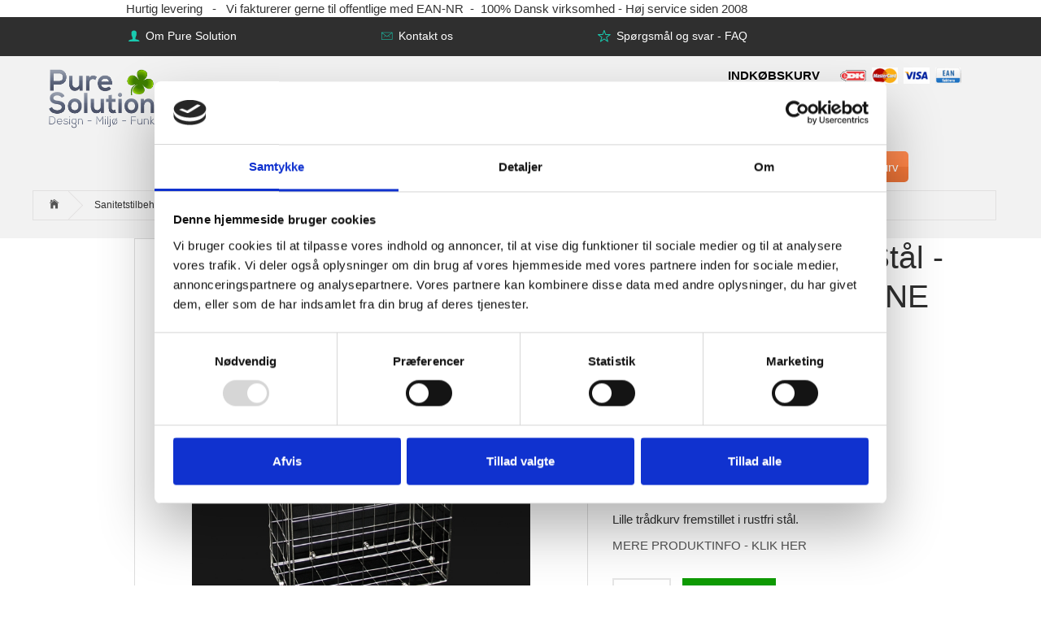

--- FILE ---
content_type: text/html; charset=UTF-8
request_url: https://puresolution.dk/sanitetstilbehoer-proox-design-62/proox-one-pure-rustfri-staal-sanitetstilbehoer-63/traadkurv-rustfri-staal-31-liter-proox-one-pure-616.html
body_size: 24393
content:
<!doctype html>
<html class="no-js  "
	lang="da"
>
<head>
			<title>Smart lille trådkurv produceret i rustfri stål. Til badrum m.m</title>
		<meta charset="utf-8">
		<meta http-equiv="X-UA-Compatible" content="IE=edge">
				<meta name="description" content="Rummelig lille trådkurv, beregnet til vægmontering eller til at stå på gulvet. Findes også i en større model. Begge kan findes her.">
				<meta name="keywords" content="lille trådkurv,trådkurv,tråd-kurv,wirebasket,wire-kurv">
		<meta name="viewport" content="width=device-width, initial-scale=1">
											
	<meta property="og:site_name" content="Produkter til toilet og bad - Sanitetstilbehør - Kæmpe udvalg til fair priser">
	<meta property="og:type" content="product">
	<meta property="og:title" content="Smart lille trådkurv produceret i rustfri stål. Til badrum m.m">
	<meta property="og:url" content="https://puresolution.dk/sanitetstilbehoer-proox-design-62/proox-one-pure-rustfri-staal-sanitetstilbehoer-63/traadkurv-rustfri-staal-31-liter-proox-one-pure-616.html">
	<meta property="og:image" content="https://puresolution.dk/media/cache/fb_image_thumb/product-images/61/6/Traadkurv%20-%20Rustfri%20staal%20-%2031%20liter%20-%20Proox%20ONE%20Pure1551149647.1289.jpg?1444641241">
	<meta property="og:description" content="Lille trådkurv fremstillet i rustfri stål.">
					<link rel="alternate" hreflang="x-default" href="https://puresolution.dk/sanitetstilbehoer-proox-design-62/proox-one-pure-rustfri-staal-sanitetstilbehoer-63/traadkurv-rustfri-staal-31-liter-proox-one-pure-616.html">
			<link rel="alternate" hreflang="da-dk" href="https://puresolution.dk/sanitetstilbehoer-proox-design-62/proox-one-pure-rustfri-staal-sanitetstilbehoer-63/traadkurv-rustfri-staal-31-liter-proox-one-pure-616.html">
		
	<link rel="apple-touch-icon" href="/apple-touch-icon.png?v=1034070429">
	<link rel="icon" href="/favicon.ico?v=1263625531">

			<noscript>
	<style>
		.mm-inner .dropup,
		.mm-inner .dropdown {
			position: relative !important;
		}

		.dropdown:hover > .dropdown-menu {
			display: block !important;
			visibility: visible !important;
			opacity: 1;
		}

		.image.loading {
			opacity: 1;
		}

		.search-popup:hover .search {
			display: block;
		}
	</style>
</noscript>

<link rel="stylesheet" href="/build/frontend-theme/480.04a0f6ae.css"><link rel="stylesheet" href="/build/frontend-theme/theme.6e864511.css">
	
			<script id="obbIePolyfills">

	/**
	 * Object.assign() for IE11
	 * https://developer.mozilla.org/en-US/docs/Web/JavaScript/Reference/Global_Objects/Object/assign#Polyfill
	 */
	if (typeof Object.assign !== 'function') {

		Object.defineProperty(Object, 'assign', {

			value: function assign(target, varArgs) {

				// TypeError if undefined or null
				if (target == null) {
					throw new TypeError('Cannot convert undefined or null to object');
				}

				var to = Object(target);

				for (var index = 1; index < arguments.length; index++) {

					var nextSource = arguments[index];

					if (nextSource != null) {

						for (var nextKey in nextSource) {

							// Avoid bugs when hasOwnProperty is shadowed
							if (Object.prototype.hasOwnProperty.call(nextSource, nextKey)) {
								to[nextKey] = nextSource[nextKey];
							}
						}
					}
				}

				return to;
			},

			writable: true,
			configurable: true
		});
	}

</script>
<script id="obbJqueryShim">

		!function(){var n=[],t=function(t){n.push(t)},o={ready:function(n){t(n)}};window.jQuery=window.$=function(n){return"function"==typeof n&&t(n),o},document.addEventListener("obbReady",function(){for(var t=n.shift();t;)t(),t=n.shift()})}();

	
</script>

<script id="obbInit">

	document.documentElement.className += (self === top) ? ' not-in-iframe' : ' in-iframe';

	window.obb = {

		DEVMODE: false,

		components: {},

		constants: {
			IS_IN_IFRAME: (self !== top),
		},

		data: {
			possibleDiscountUrl: '/discount/check-product',
			possibleWishlistUrl: '/wishlist/check',
			buildSliderUrl: '/slider',
		},

		fn: {},

		jsServerLoggerEnabled: false,
	};

</script>
<script id="obbConstants">

	/** @lends obbConstants */
	obb.constants = {
		HOST: 'https://puresolution.dk',

		// Environment
		IS_PROD_MODE: true,
		IS_DEV_MODE: false,
		IS_TEST_MODE: false,
		IS_TEST_RUNNING: document.documentElement.hasAttribute('webdriver'),

		// Browser detection
		// https://stackoverflow.com/a/23522755/1949503
		IS_BROWSER_SAFARI: /^((?!chrome|android).)*safari/i.test(navigator.userAgent),

		// Current currency
		CURRENCY: 'DKK',
		// Current currency
		CURRENCY_OPT: {
			'left': '',
			'right': '',
			'thousand': '.',
			'decimal': ',',
		},

		LOCALES: [{"code":"da","locale":"da_dk"}],

		// Common data attributes
		LAZY_LOAD_BOOL_ATTR: 'data-lazy-load',

		// Current language's localization id
		LOCALE_ID: 'da',

		// Shopping cart
		SHOPPINGCART_POPUP_STATUS: true,
		BROWSER_LANGUAGE_DETECTION_ENABLE: false,
		CART_COOKIE_GUEST_ID: '_gpp_gcid',
		CART_COOKIE_POPUP_FLAG: '_gpp_sc_popup',
		CART_IMAGE_WIDTH: '30',
		CART_IMAGE_HEIGHT: '30',

		COOKIE_FE_LIST_VIEW: '_gpp_shop_clw',
		COOKIE_FE_USER: '_gpp_y',
		COOKIE_FE_PURCHASE_SESSION: '_gpp_purchase_session',
		COOKIE_FE_TRACKING: '_gpp_tupv',
		COOKIE_FE_AGE: '_gpp_age',
		COOKIE_FE_LANGUAGE: '_gpp_shop_language',

		// Category page
		PRODUCT_LISTING_LAYOUT: 'list',

		// Category filters
		FILTER_ANIMATION_DURATION: 400,
		FILTER_UPDATE_NUMBER_OF_PRODUCTS_DELAY: 400,
		FILTER_APPLY_DELAY: 2000,
		FILTER_PARAMS_WITH_MULTIPLE_VALUES_REGEXP: '^(av-\\d+|br|cat|stock|g-\\d+)$',

		// Viewport breakpoint widths
		viewport: {
			XP_MAX: 479,
			XS_MIN: 480,
			XS_MAX: 799,
			SM_MIN: 800,
			SM_MAX: 991,
			MD_MIN: 992,
			MD_MAX: 1199,
			LG_MIN: 1200,

			WIDTH_PARAM_IN_REQUEST: 'viewport_width',
			XP: 'xp',
			XS: 'xs',
			SM: 'sm',
			MD: 'md',
			LG: 'lg',
		},

		IS_SEARCH_AUTOCOMPLETE_ENABLED: true
	};

</script>

<script id="obbCookies">
	(function() {

		var obb = window.obb;

		obb.fn.setCookie = function setCookie(cname, cvalue, exdays) {
			var d = new Date();
			d.setTime(d.getTime() + (exdays * 24 * 60 * 60 * 1000));
			var expires = "expires=" + d.toUTCString();
			document.cookie = cname + "=" + cvalue + "; " + expires;
		};

		obb.fn.getCookie = function getCookie(cname) {
			var name = cname + "=";
			var ca = document.cookie.split(';');
			for (var i = 0; i < ca.length; i++) {
				var c = ca[i];
				while (c.charAt(0) == ' ') {
					c = c.substring(1);
				}
				if (c.indexOf(name) == 0) {
					return c.substring(name.length, c.length);
				}
			}
			return false;
		};

		
	})();
</script>

<script id="obbTranslations">

	/** @lends obbTranslations */
	obb.translations = {

		categories: "PRODUKTER",
		brands: "M\u00e6rker",
		products: "Produkter",
		pages: "Information",

		confirm: "Bekr\u00e6ft",
		confirmDelete: "Er du sikker p\u00e5 at du vil slette dette?",
		confirmDeleteWishlist: "Er du sikker p\u00e5 at du vil slette denne \u00f8nskeliste, med alt indhold?",

		add: "Tilf\u00f8j",
		moreWithEllipsis: "L\u00e6s mere...",

		foundProduct: "Fundet %s produkter",
		foundProducts: "%s produkter fundet",
		notAvailable: "Ikke tilg\u00e6ngelig",
		notFound: "Ikke fundet",
		pleaseChooseVariant: "V\u00e6lg venligst en variant",
		pleaseChooseAttribute: "V\u00e6lg venligst %s",
		pleaseChooseAttributes: "V\u00e6lg venligst %s og %s",

		viewAll: "Vis alle",
		viewAllFrom: "Se alle fra",
		quantityStep: "Denne vare s\u00e6lges kun i antal\/kolli af %s",
		quantityMinimum: "Minimum k\u00f8b af denne vare er %s",
		quantityMaximum: "Maks %s stk. kan k\u00f8bes af denne vare",

		notifications: {

			fillRequiredFields: "Ikke alle obligatoriske felter er udfyldt",
		},
		notAllProductAvaliableInSet: "Desv\u00e6rre er alle produkter i dette s\u00e6t ikke tilg\u00e6ngelige. V\u00e6lg en venligst en anden variant, eller fjern produkter som ikke er tilg\u00e6ngelige.",
		wasCopiedToClipboard: "Text was copied to clipboard",
	};

</script>


	
	<link rel="icon" href="/favicon.ico">
	
<script async src="https://www.googletagmanager.com/gtag/js?id=G-WYDYCV98NQ"></script>
<script id="OBBGoogleAnalytics4">
	window.dataLayer = window.dataLayer || [];

	function gtag() {
		dataLayer.push(arguments);
	}

	gtag('js', new Date());

	gtag('config', 'G-WYDYCV98NQ', {
		'anonymize_ip': false
		 });


	gtag('event', 'view_item', {
		currency: "DKK",
		value: 868.75,
		items: [
			{
				"item_id": "616",
				"item_name": "Tr\u00E5dkurv\u0020\u002D\u0020Rustfri\u0020St\u00E5l\u0020\u002D\u002031\u0020liter\u0020\u002D\u0020PROOX\u0020ONE\u0020Pure",
				"item_brand": "",
				"item_category": "Sanitetstilbeh\u00F8r\u0020\u002D\u0020PROOX\u0020DESIGN\u0020\/\u0020PROOX\u0020ONE\u0020Pure\u0020\u002D\u0020Rustfri\u0020st\u00E5l\u0020\u002D\u0020Sanitetstilbeh\u00F8r",
				"quantity": 1,
				"price": 868.75,
				"url": "https://puresolution.dk/sanitetstilbehoer-proox-design-62/proox-one-pure-rustfri-staal-sanitetstilbehoer-63/traadkurv-rustfri-staal-31-liter-proox-one-pure-616.html",
				"image_url": "https://puresolution.dk/media/cache/product_info_main_thumb/product-images/61/6/Traadkurv%20-%20Rustfri%20staal%20-%2031%20liter%20-%20Proox%20ONE%20Pure1551149647.1289.jpg"
			}
		]
	});



</script>
<link href="https://unpkg.com/ionicons@4.1.2/dist/css/ionicons.min.css" rel="stylesheet">

<style>
.ion-plus-round:before, .glyphicon-plus:before, .review-write>a:before {
    content: "\f273";
}
</style>
</head>

<body class="	page-product pid616 	
 ">
	
<!-- Google Tag Manager -->
<noscript>
<iframe
	src='//www.googletagmanager.com/ns.html?id=GTM-MZC9ST'
	height='0' width='0' style='display:none;visibility:hidden'>
</iframe>
</noscript>
<script>(function(w,d,s,l,i){w[l]=w[l]||[];w[l].push({'gtm.start':
		new Date().getTime(),event:'gtm.js'});var f=d.getElementsByTagName(s)[0],
		j=d.createElement(s),dl=l!='dataLayer'?'&l='+l:'';j.async=true;j.src=
				'//www.googletagmanager.com/gtm.js?id='+i+dl;f.parentNode.insertBefore(j,f);
	})(window,document,'script','dataLayer','GTM-MZC9ST');</script>
<!-- End Google Tag Manager -->


	<div id="page-wrapper" class="page-wrapper">

		<section id="page-inner" class="page-inner">

			<header id="header" class="site-header">
									
<div
	class="navbar-default navbar-mobile visible-xp-block visible-xs-block "
	data-hook="mobileNavbar"
	role="tabpanel"
>
	<div class="container">

		<div class="clearfix">
			
<div
	class="sidebar-toggle-wrap visible-xp-block visible-xs-block pull-left"
>
	<button
		class="btn btn-default sidebar-toggle sidebar-toggle-general"
		data-hook="toggleMobileMenu"
	>
		<i class="icon-bars">
			<span class="sr-only">Skifte navigation</span>
			<span class="icon-bar"></span>
			<span class="icon-bar"></span>
			<span class="icon-bar"></span>
		</i>
		<span>Menu</span>
	</button>
</div>

			<ul class="nav navbar-nav nav-pills navbar-mobile-tabs pull-right">

				<li>
					<a
						class="toggle-price-vat"
						title="Vis&#x20;priser&#x20;inkl.&#x20;moms"
						href="https://puresolution.dk/_switch/price_vat"
					>
						<i class="glyphicon glyphicon-euro"></i>
					</a>
				</li>
				<li>
					<a
						class="toggle-tab-search"
						title="Søg - Klik her"
						data-toggle="pill"
					>
						<i class="glyphicon glyphicon-search"></i>
					</a>
				</li>
				
				<li>
											<a
							class="login"
							data-hook="mobileNavbar-loginButton"
							title="Login"
							href="/user/"
							data-toggle="modal"
							data-target="#login-modal"
						>
							<i class="glyphicon glyphicon-user"></i>
						</a>
									</li>

									<li>
						<a
							class="toggle-tab-minicart "
							title="Cart"
							data-hook="mobileNavbar"
							href="#navbarMobileMinicart"
							data-toggle="pill"
						>
							<i class="glyphicon glyphicon-shopping-cart"></i>
							<span class="count badge"></span>
						</a>
					</li>
				
			</ul>
		</div>

		<div class="tab-content">
			<div
				class="tab-pane fade page-content tab-userbar"
				id="navbarMobileUserbar"
				data-hook="mobileNavbar-userMenu"
				role="tabpanel"
			>
				<ul class="nav navbar-nav">
					

					<li>
			<a class="login login-link"
   href="/user/"
   title="Login"
   data-toggle="modal"
   data-target="#login-modal"
	>
	<i class="glyphicon glyphicon-user"></i>
	<span class="title">
		Log ind
	</span>
</a>
		</li>
	
				</ul>
			</div>
		</div>

	</div>
</div>
														<nav class="navbar navbar-inverse text-center">  	<div class="container container-fluid">  		<div class="collapse navbar-collapse">  			  		<div class="custom-text navbar-nav text-center" style="">



<p><span style="color: #333333;">Hurtig levering&nbsp; &nbsp;- &nbsp; </span><span style="color: #333333;">Vi fakturerer gerne til offentlige med EAN-NR &nbsp;-&nbsp; 100% Dansk virksomhed - Høj service siden 2008</span></p>
</div></div>  	</div>  </nav><nav class="navbar hidden-xp hidden-xs text-center top top-menu" role="navigation"> 		<div class="container container-fluid"> 			<div class=".info-menu collapse navbar-collapse navbar-nav">
	
	<ul class="info-menu nav nav-links full-width navbar-nav text-center top-text">
		
	
	
		
		<li class="full-width navbar-nav text-center top-text ">
			<a href="/information/om-pure-solution/">
				Om Pure Solution
			</a>
		</li>

	
		
		<li class="full-width navbar-nav text-center top-text ">
			<a href="/information/kontakt-os/">
				Kontakt os
			</a>
		</li>

	
		
		<li class="full-width navbar-nav text-center top-text ">
			<a href="/information/sporgsmal-og-svar-faq/">
				Spørgsmål og svar - FAQ
			</a>
		</li>

	

	</ul>


  				 				 				 			</div> 		</div> 	</nav><div class="row full-width text-center" style="">  	  	<div class="col-md-24"><nav class="navbar navbar-nav text-center top-menu" role="navigation" style=""> 					 					 					 				</nav></div> 	  </div><div class="container header-1 py-3"> 		<div class="row text-center"> 			<div class="col-md-4">
<div
	class="logo logo-in-header logo-kind-image"
	
	id="logo"
>
	<a
			aria-label="www.PureSolution.dk&#x20;-&#x20;Pure&#x20;Solution&#x20;Aps"
			href="/"
			data-store-name="www.PureSolution.dk&#x20;-&#x20;Pure&#x20;Solution&#x20;Aps"
		><img
					class="logo-image"
					src="https://puresolution.dk/media/cache/logo_thumb_origin/images/Pure_solution_5.png?1536843580"
					alt="www.PureSolution.dk&#x20;-&#x20;Pure&#x20;Solution&#x20;Aps"
				></a></div>
  				<div class="custom-html">



<style>
    .logo-in-header {
        max-width: 220px;
        margin: auto;
    }
</style>
</div>



					<ul class="categories-dropdown nav hidden-lg hidden-md hidden-xp hidden-xs topmenu">
			<li class="dropdown">
				<a
					href="#"
					class="dropdown-toggle"
					data-toggle="dropdown"
									>
					<span class="title">PRODUKTER</span>
					<span class="caret"></span>
				</a>
				<ul class="dropdown-menu">
										<li class="list-item-categories scroller">
						<ul class="list-categories">
																			
		
								
	<li class="cid62 level1 parent has-children"
			>
		<a class=""
		   href="/sanitetstilbehoer-proox-design-62/"
					>
							<div class="col-image">
					<img
						src="https://puresolution.dk/media/cache/icon_16x16/category-images/62/Arrow%20ikon1446548517.png?1446548517"
						width="16"
						height="16"
					>
				</div>
			
			<span class="col-title">
				<span class="title">Sanitetstilbehør - PROOX DESIGN</span>

				
				</span>
		</a>

											
								<ul class="">
				
																			
		
			
	<li class="cid64 level2"
			>
		<a class=""
		   href="/sanitetstilbehoer-proox-design-62/proox-dark-passion-sort-sanitetstilbehoer-64/"
					>
			
			<span class="col-title">
				<span class="title">PROOX Dark Passion - Sort - Sanitetstilbehør</span>

				
				</span>
		</a>

						
			</li>

															
		
			
	<li class="cid63 level2 active"
			>
		<a class=""
		   href="/sanitetstilbehoer-proox-design-62/proox-one-pure-rustfri-staal-sanitetstilbehoer-63/"
					>
			
			<span class="col-title">
				<span class="title">PROOX ONE Pure - Rustfri stål - Sanitetstilbehør</span>

				
				</span>
		</a>

						
			</li>

															
		
			
	<li class="cid84 level2"
			>
		<a class=""
		   href="/sanitetstilbehoer-proox-design-62/proox-snowfall-hvid-sanitetstilbehoer-84/"
					>
							<div class="col-image">
					<img
						src="https://puresolution.dk/media/cache/icon_16x16/category-images/84/Minus%20ikon14465485641511256561.2076.png?1511256561"
						width="16"
						height="16"
					>
				</div>
			
			<span class="col-title">
				<span class="title">PROOX Snowfall - Hvid - Sanitetstilbehør</span>

				
				</span>
		</a>

						
			</li>

															
		
			
	<li class="cid85 level2"
			>
		<a class=""
		   href="/sanitetstilbehoer-proox-design-62/proox-bronze-sanitetstilbehoer-85/"
					>
			
			<span class="col-title">
				<span class="title">PROOX Bronze - Sanitetstilbehør</span>

				
				</span>
		</a>

						
			</li>

															
		
			
	<li class="cid86 level2"
			>
		<a class=""
		   href="/sanitetstilbehoer-proox-design-62/proox-messing-sanitetstilbehoer-86/"
					>
			
			<span class="col-title">
				<span class="title">PROOX Messing - Sanitetstilbehør</span>

				
				</span>
		</a>

						
			</li>

															
		
			
	<li class="cid87 level2"
			>
		<a class=""
		   href="/sanitetstilbehoer-proox-design-62/proox-kobber-sanitetstilbehoer-87/"
					>
			
			<span class="col-title">
				<span class="title">PROOX Kobber - Sanitetstilbehør</span>

				
				</span>
		</a>

						
			</li>

															
		
			
	<li class="cid92 level2"
			>
		<a class=""
		   href="/sanitetstilbehoer-proox-design-62/nyhed-proox-charcoal-92/"
					>
			
			<span class="col-title">
				<span class="title">Nyhed - PROOX Charcoal</span>

				
				</span>
		</a>

						
			</li>

												</ul>
			</li>

																			
		
								
	<li class="cid7 level1 has-children"
			>
		<a class=""
		   href="/haandtoerrere-energibesparende-modeller-7/"
					>
							<div class="col-image">
					<img
						src="https://puresolution.dk/media/cache/icon_16x16/category-images/7/Arrow%20ikon1446462826.png?1446462826"
						width="16"
						height="16"
					>
				</div>
			
			<span class="col-title">
				<span class="title">Håndtørrere - Energibesparende modeller</span>

				
				</span>
		</a>

											
								<ul class="">
				
																			
		
			
	<li class="cid58 level2"
			>
		<a class=""
		   href="/haandtoerrere-energibesparende-modeller-7/lavt-el-forbrug-lynhurtig-toerring-58/"
					>
							<div class="col-image">
					<img
						src="https://puresolution.dk/media/cache/icon_16x16/category-images/58/Minus%20ikon1446462991.png?1446462991"
						width="16"
						height="16"
					>
				</div>
			
			<span class="col-title">
				<span class="title">Lavt el-forbrug - Lynhurtig tørring</span>

				
				</span>
		</a>

						
			</li>

															
		
			
	<li class="cid24 level2"
			>
		<a class=""
		   href="/haandtoerrere-energibesparende-modeller-7/jet-haandtoerrer-hurtig-toerretid-24/"
					>
							<div class="col-image">
					<img
						src="https://puresolution.dk/media/cache/icon_16x16/category-images/24/Minus%20ikon1446463025.png?1446463025"
						width="16"
						height="16"
					>
				</div>
			
			<span class="col-title">
				<span class="title">Jet-håndtørrer - Hurtig tørretid</span>

				
				</span>
		</a>

						
			</li>

															
		
			
	<li class="cid42 level2"
			>
		<a class=""
		   href="/haandtoerrere-energibesparende-modeller-7/billig-haandtoerrer-god-kvalitet-42/"
					>
							<div class="col-image">
					<img
						src="https://puresolution.dk/media/cache/icon_16x16/category-images/42/Minus%20ikon1446463039.png?1446463039"
						width="16"
						height="16"
					>
				</div>
			
			<span class="col-title">
				<span class="title">Billig håndtørrer - God kvalitet</span>

				
				</span>
		</a>

						
			</li>

															
		
			
	<li class="cid25 level2"
			>
		<a class=""
		   href="/haandtoerrere-energibesparende-modeller-7/stoejsvage-haandtoerrere-klik-her-25/"
					>
							<div class="col-image">
					<img
						src="https://puresolution.dk/media/cache/icon_16x16/category-images/25/Minus%20ikon1446463054.png?1446463054"
						width="16"
						height="16"
					>
				</div>
			
			<span class="col-title">
				<span class="title">Støjsvage håndtørrere -  Klik her</span>

				
				</span>
		</a>

						
			</li>

												</ul>
			</li>

																			
		
			
	<li class="cid50 level1"
			>
		<a class=""
		   href="/vandhaner-armaturer-50/"
					>
							<div class="col-image">
					<img
						src="https://puresolution.dk/media/cache/icon_16x16/category-images/50/Arrow%20ikon1446463119.png?1446463119"
						width="16"
						height="16"
					>
				</div>
			
			<span class="col-title">
				<span class="title">Vandhaner / Armaturer</span>

				
				</span>
		</a>

						
			</li>

																			
		
			
	<li class="cid21 level1"
			>
		<a class=""
		   href="/vandfri-urinaler-21/"
					>
							<div class="col-image">
					<img
						src="https://puresolution.dk/media/cache/icon_16x16/category-images/21/Arrow%20ikon1446463150.png?1446463150"
						width="16"
						height="16"
					>
				</div>
			
			<span class="col-title">
				<span class="title">Vandfri urinaler</span>

				
				</span>
		</a>

						
			</li>

																			
		
			
	<li class="cid88 level1"
			>
		<a class=""
		   href="/brusesaet-brusearmaturer-88/"
					>
			
			<span class="col-title">
				<span class="title">Brusesæt / Brusearmaturer</span>

				
				</span>
		</a>

						
			</li>

																			
		
			
	<li class="cid89 level1"
			>
		<a class=""
		   href="/spejle-med-og-uden-lys-89/"
					>
			
			<span class="col-title">
				<span class="title">Spejle - med og uden lys</span>

				
				</span>
		</a>

						
			</li>

																			
		
			
	<li class="cid66 level1"
			>
		<a class=""
		   href="/haartoerrer-til-fitness-hotel-omklaedning-66/"
					>
							<div class="col-image">
					<img
						src="https://puresolution.dk/media/cache/icon_16x16/category-images/66/Arrow%20ikon1446463161.png?1446463161"
						width="16"
						height="16"
					>
				</div>
			
			<span class="col-title">
				<span class="title">Hårtørrer til Fitness, Hotel &amp; Omklædning</span>

				
				</span>
		</a>

						
			</li>

																			
		
								
	<li class="cid15 level1 has-children"
			>
		<a class=""
		   href="/saebedispensere-og-haandsaebe-15/"
					>
							<div class="col-image">
					<img
						src="https://puresolution.dk/media/cache/icon_16x16/category-images/15/Arrow%20ikon1446463178.png?1446463178"
						width="16"
						height="16"
					>
				</div>
			
			<span class="col-title">
				<span class="title">Sæbedispensere og håndsæbe</span>

				
				</span>
		</a>

											
								<ul class="">
				
																			
		
			
	<li class="cid18 level2"
			>
		<a class=""
		   href="/saebedispensere-og-haandsaebe-15/saebedispensere-skumsaebe-18/"
					>
							<div class="col-image">
					<img
						src="https://puresolution.dk/media/cache/icon_16x16/category-images/18/Minus%20ikon1446463191.png?1446463191"
						width="16"
						height="16"
					>
				</div>
			
			<span class="col-title">
				<span class="title">Sæbedispensere - Skumsæbe</span>

				
				</span>
		</a>

						
			</li>

															
		
			
	<li class="cid32 level2"
			>
		<a class=""
		   href="/saebedispensere-og-haandsaebe-15/saebedispenser-med-sensor-touch-free-32/"
					>
							<div class="col-image">
					<img
						src="https://puresolution.dk/media/cache/icon_16x16/category-images/32/Minus%20ikon1446463203.png?1446463203"
						width="16"
						height="16"
					>
				</div>
			
			<span class="col-title">
				<span class="title">Sæbedispenser med sensor - Touch free</span>

				
				</span>
		</a>

						
			</li>

															
		
			
	<li class="cid34 level2"
			>
		<a class=""
		   href="/saebedispensere-og-haandsaebe-15/saebedispensere-paafyldning-34/"
					>
							<div class="col-image">
					<img
						src="https://puresolution.dk/media/cache/icon_16x16/category-images/34/Minus%20ikon1446463233.png?1446463233"
						width="16"
						height="16"
					>
				</div>
			
			<span class="col-title">
				<span class="title">Sæbedispensere - Påfyldning</span>

				
				</span>
		</a>

						
			</li>

															
		
			
	<li class="cid29 level2"
			>
		<a class=""
		   href="/saebedispensere-og-haandsaebe-15/haandsaebe-til-opfyldning-29/"
					>
							<div class="col-image">
					<img
						src="https://puresolution.dk/media/cache/icon_16x16/category-images/29/Minus%20ikon1446463245.png?1446463245"
						width="16"
						height="16"
					>
				</div>
			
			<span class="col-title">
				<span class="title">Håndsæbe til opfyldning</span>

				
				</span>
		</a>

						
			</li>

															
		
			
	<li class="cid52 level2"
			>
		<a class=""
		   href="/saebedispensere-og-haandsaebe-15/saebedispensere-rustfri-staal-52/"
					>
							<div class="col-image">
					<img
						src="https://puresolution.dk/media/cache/icon_16x16/category-images/52/Minus%20ikon1446463259.png?1446463259"
						width="16"
						height="16"
					>
				</div>
			
			<span class="col-title">
				<span class="title">Sæbedispensere - Rustfri stål</span>

				
				</span>
		</a>

						
			</li>

												</ul>
			</li>

																			
		
								
	<li class="cid31 level1 has-children"
			>
		<a class=""
		   href="/dispensere-til-papir-31/"
					>
							<div class="col-image">
					<img
						src="https://puresolution.dk/media/cache/icon_16x16/category-images/31/Arrow%20ikon1446548600.png?1446548600"
						width="16"
						height="16"
					>
				</div>
			
			<span class="col-title">
				<span class="title">Dispensere til papir</span>

				
				</span>
		</a>

											
								<ul class="">
				
																			
		
			
	<li class="cid82 level2"
			>
		<a class=""
		   href="/dispensere-til-papir-31/dispensere-til-haandklaede-papir-82/"
					>
							<div class="col-image">
					<img
						src="https://puresolution.dk/media/cache/icon_16x16/category-images/82/Minus%20ikon1446548622.png?1446548622"
						width="16"
						height="16"
					>
				</div>
			
			<span class="col-title">
				<span class="title">Dispensere til håndklæde-papir</span>

				
				</span>
		</a>

						
			</li>

															
		
			
	<li class="cid81 level2"
			>
		<a class=""
		   href="/dispensere-til-papir-31/dispensere-til-toiletpapir-81/"
					>
							<div class="col-image">
					<img
						src="https://puresolution.dk/media/cache/icon_16x16/category-images/81/Minus%20ikon1446548688.png?1446548688"
						width="16"
						height="16"
					>
				</div>
			
			<span class="col-title">
				<span class="title">Dispensere til toiletpapir</span>

				
				</span>
		</a>

						
			</li>

															
		
			
	<li class="cid83 level2"
			>
		<a class=""
		   href="/dispensere-til-papir-31/toiletpapir-og-haandklaede-papir-83/"
					>
							<div class="col-image">
					<img
						src="https://puresolution.dk/media/cache/icon_16x16/category-images/83/Minus%20ikon1446548716.png?1446548716"
						width="16"
						height="16"
					>
				</div>
			
			<span class="col-title">
				<span class="title">Toiletpapir og håndklæde-papir</span>

				
				</span>
		</a>

						
			</li>

												</ul>
			</li>

																			
		
			
	<li class="cid26 level1"
			>
		<a class=""
		   href="/haandsprit-haanddesinfektion-spritdispenser-26/"
					>
							<div class="col-image">
					<img
						src="https://puresolution.dk/media/cache/icon_16x16/category-images/26/Arrow%20ikon1446548754.png?1446548754"
						width="16"
						height="16"
					>
				</div>
			
			<span class="col-title">
				<span class="title">Håndsprit - Hånddesinfektion - Spritdispenser</span>

				
				</span>
		</a>

						
			</li>

																			
		
			
	<li class="cid60 level1"
			>
		<a class=""
		   href="/aeldrebolig-plejebolig-handicaptoilet-60/"
					>
							<div class="col-image">
					<img
						src="https://puresolution.dk/media/cache/icon_16x16/category-images/60/Arrow%20ikon1446548781.png?1446548781"
						width="16"
						height="16"
					>
				</div>
			
			<span class="col-title">
				<span class="title">Ældrebolig - Plejebolig - Handicaptoilet</span>

				
				</span>
		</a>

						
			</li>

																			
		
								
	<li class="cid2 level1 has-children"
			>
		<a class=""
		   href="/udendoers-askebaeger-2/"
					>
							<div class="col-image">
					<img
						src="https://puresolution.dk/media/cache/icon_16x16/category-images/2/Arrow%20ikon1446548807.png?1446548807"
						width="16"
						height="16"
					>
				</div>
			
			<span class="col-title">
				<span class="title">Udendørs askebæger</span>

				
				</span>
		</a>

											
								<ul class="">
				
																			
		
			
	<li class="cid3 level2"
			>
		<a class=""
		   href="/udendoers-askebaeger-2/vaeghaengte-udendoers-askebaegre-3/"
					>
							<div class="col-image">
					<img
						src="https://puresolution.dk/media/cache/icon_16x16/category-images/3/Minus%20ikon1446548831.png?1446548831"
						width="16"
						height="16"
					>
				</div>
			
			<span class="col-title">
				<span class="title">Væghængte udendørs askebægre</span>

				
				</span>
		</a>

						
			</li>

															
		
			
	<li class="cid4 level2"
			>
		<a class=""
		   href="/udendoers-askebaeger-2/fritstaaende-udendoers-askebaegre-4/"
					>
							<div class="col-image">
					<img
						src="https://puresolution.dk/media/cache/icon_16x16/category-images/4/Minus%20ikon1446548858.png?1446548858"
						width="16"
						height="16"
					>
				</div>
			
			<span class="col-title">
				<span class="title">Fritstående udendørs askebægre</span>

				
				</span>
		</a>

						
			</li>

															
		
			
	<li class="cid5 level2"
			>
		<a class=""
		   href="/udendoers-askebaeger-2/udendoers-askebaegre-med-affaldsbeholder-5/"
					>
							<div class="col-image">
					<img
						src="https://puresolution.dk/media/cache/icon_16x16/category-images/5/Minus%20ikon1446548889.png?1446548889"
						width="16"
						height="16"
					>
				</div>
			
			<span class="col-title">
				<span class="title">Udendørs askebægre med affaldsbeholder</span>

				
				</span>
		</a>

						
			</li>

												</ul>
			</li>

																			
		
			
	<li class="cid30 level1"
			>
		<a class=""
		   href="/hunde-hoem-hoem-stativ-hundeposer-30/"
					>
							<div class="col-image">
					<img
						src="https://puresolution.dk/media/cache/icon_16x16/category-images/30/Arrow%20ikon1446548950.png?1446548950"
						width="16"
						height="16"
					>
				</div>
			
			<span class="col-title">
				<span class="title">Hunde Høm Høm-Stativ &amp; Hundeposer</span>

				
				</span>
		</a>

						
			</li>

																			
		
								
	<li class="cid6 level1 has-children"
			>
		<a class=""
		   href="/skraldespande-og-affaldsbeholdere-6/"
					>
							<div class="col-image">
					<img
						src="https://puresolution.dk/media/cache/icon_16x16/category-images/6/Arrow%20ikon1446549029.png?1446549029"
						width="16"
						height="16"
					>
				</div>
			
			<span class="col-title">
				<span class="title">Skraldespande og Affaldsbeholdere</span>

				
				</span>
		</a>

											
								<ul class="">
				
																			
		
			
	<li class="cid46 level2"
			>
		<a class=""
		   href="/skraldespande-og-affaldsbeholdere-6/affaldsbeholdere-alle-modeller-46/"
					>
							<div class="col-image">
					<img
						src="https://puresolution.dk/media/cache/icon_16x16/category-images/46/Minus%20ikon1446549054.png?1446549054"
						width="16"
						height="16"
					>
				</div>
			
			<span class="col-title">
				<span class="title">Affaldsbeholdere - Alle modeller</span>

				
				</span>
		</a>

						
			</li>

															
		
			
	<li class="cid11 level2"
			>
		<a class=""
		   href="/skraldespande-og-affaldsbeholdere-6/affaldssortering-11/"
					>
							<div class="col-image">
					<img
						src="https://puresolution.dk/media/cache/icon_16x16/category-images/11/Minus%20ikon1446549080.png?1446549080"
						width="16"
						height="16"
					>
				</div>
			
			<span class="col-title">
				<span class="title">Affaldssortering</span>

				
				</span>
		</a>

						
			</li>

															
		
			
	<li class="cid10 level2"
			>
		<a class=""
		   href="/skraldespande-og-affaldsbeholdere-6/design-skraldespande-10/"
					>
							<div class="col-image">
					<img
						src="https://puresolution.dk/media/cache/icon_16x16/category-images/10/Minus%20ikon1446549107.png?1446549107"
						width="16"
						height="16"
					>
				</div>
			
			<span class="col-title">
				<span class="title">Design skraldespande</span>

				
				</span>
		</a>

						
			</li>

															
		
			
	<li class="cid44 level2"
			>
		<a class=""
		   href="/skraldespande-og-affaldsbeholdere-6/indendoers-affaldsbeholdere-44/"
					>
							<div class="col-image">
					<img
						src="https://puresolution.dk/media/cache/icon_16x16/category-images/44/Minus%20ikon1446549133.png?1446549133"
						width="16"
						height="16"
					>
				</div>
			
			<span class="col-title">
				<span class="title">Indendørs affaldsbeholdere</span>

				
				</span>
		</a>

						
			</li>

															
		
			
	<li class="cid45 level2"
			>
		<a class=""
		   href="/skraldespande-og-affaldsbeholdere-6/koekken-kantine-45/"
					>
							<div class="col-image">
					<img
						src="https://puresolution.dk/media/cache/icon_16x16/category-images/45/Minus%20ikon1446549177.png?1446549176"
						width="16"
						height="16"
					>
				</div>
			
			<span class="col-title">
				<span class="title">Køkken / Kantine</span>

				
				</span>
		</a>

						
			</li>

															
		
			
	<li class="cid9 level2"
			>
		<a class=""
		   href="/skraldespande-og-affaldsbeholdere-6/udendoers-affaldsbeholdere-9/"
					>
							<div class="col-image">
					<img
						src="https://puresolution.dk/media/cache/icon_16x16/category-images/9/Minus%20ikon1446549220.png?1446549220"
						width="16"
						height="16"
					>
				</div>
			
			<span class="col-title">
				<span class="title">Udendørs affaldsbeholdere</span>

				
				</span>
		</a>

						
			</li>

															
		
			
	<li class="cid94 level2"
			>
		<a class=""
		   href="/skraldespande-og-affaldsbeholdere-6/affaldssortering-bica-94/"
					>
			
			<span class="col-title">
				<span class="title">Affaldssortering - BICA</span>

				
				</span>
		</a>

						
			</li>

												</ul>
			</li>

																			
		
			
	<li class="cid51 level1"
			>
		<a class=""
		   href="/pusleborde-51/"
					>
							<div class="col-image">
					<img
						src="https://puresolution.dk/media/cache/icon_16x16/category-images/51/Arrow%20ikon1446549316.png?1446549316"
						width="16"
						height="16"
					>
				</div>
			
			<span class="col-title">
				<span class="title">Pusleborde</span>

				
				</span>
		</a>

						
			</li>

																			
		
								
	<li class="cid65 level1 has-children"
			>
		<a class=""
		   href="/se-flere-kategorier-her-65/"
					>
							<div class="col-image">
					<img
						src="https://puresolution.dk/media/cache/icon_16x16/category-images/65/Arrow%20ikon1446549389.png?1446549389"
						width="16"
						height="16"
					>
				</div>
			
			<span class="col-title">
				<span class="title">Se flere kategorier her..</span>

				
				</span>
		</a>

											
								<ul class="">
				
																			
		
			
	<li class="cid14 level2"
			>
		<a class=""
		   href="/se-flere-kategorier-her-65/rengoering-14/"
					>
							<div class="col-image">
					<img
						src="https://puresolution.dk/media/cache/icon_16x16/category-images/14/Minus%20ikon1446549549.png?1446549549"
						width="16"
						height="16"
					>
				</div>
			
			<span class="col-title">
				<span class="title">Rengøring</span>

				
				</span>
		</a>

						
			</li>

												</ul>
			</li>

																			
		
								
	<li class="cid69 level1 has-children"
			>
		<a class=""
		   href="/toilet-og-badrumsinventar-komplet-serie-69/"
					>
							<div class="col-image">
					<img
						src="https://puresolution.dk/media/cache/icon_16x16/category-images/69/Arrow%20ikon1446549689.png?1446549689"
						width="16"
						height="16"
					>
				</div>
			
			<span class="col-title">
				<span class="title">Toilet og badrumsinventar - Komplet serie</span>

				
				</span>
		</a>

											
								<ul class="">
				
																			
		
			
	<li class="cid70 level2"
			>
		<a class=""
		   href="/toilet-og-badrumsinventar-komplet-serie-69/toilet-og-badrumsinventar-budget-70/"
					>
							<div class="col-image">
					<img
						src="https://puresolution.dk/media/cache/icon_16x16/category-images/70/Minus%20ikon1446549711.png?1446549711"
						width="16"
						height="16"
					>
				</div>
			
			<span class="col-title">
				<span class="title">Toilet og badrumsinventar - Budget</span>

				
				</span>
		</a>

						
			</li>

															
		
			
	<li class="cid72 level2"
			>
		<a class=""
		   href="/toilet-og-badrumsinventar-komplet-serie-69/toilet-og-badrumsinventar-premium-72/"
					>
							<div class="col-image">
					<img
						src="https://puresolution.dk/media/cache/icon_16x16/category-images/72/Minus%20ikon1446549746.png?1446549746"
						width="16"
						height="16"
					>
				</div>
			
			<span class="col-title">
				<span class="title">Toilet og badrumsinventar - Premium</span>

				
				</span>
		</a>

						
			</li>

															
		
			
	<li class="cid71 level2"
			>
		<a class=""
		   href="/toilet-og-badrumsinventar-komplet-serie-69/toilet-og-badrumsinventar-silver-71/"
					>
							<div class="col-image">
					<img
						src="https://puresolution.dk/media/cache/icon_16x16/category-images/71/Minus%20ikon1446549778.png?1446549778"
						width="16"
						height="16"
					>
				</div>
			
			<span class="col-title">
				<span class="title">Toilet og badrumsinventar - Silver</span>

				
				</span>
		</a>

						
			</li>

												</ul>
			</li>

													</ul>
					</li>
				</ul>
			</li>
		</ul>

	
  			</div> 			<div class="col-md-8">
<form method="GET"
	  action="/search/"
	  class="dropdown search hidden-xp hidden-xs text-center"
	  data-target="modal"
	  
>
			
	<input
		id="search-input-desktop"
		type="search"
		class="form-control search-autocomplete"
		name="q"
		maxlength="255"
		placeholder="Søg - Klik her"
		value=""
		data-request-url="/search/suggestion/"
		aria-haspopup="true"
		aria-expanded="false"
			>
		<button class="btn" type="submit" aria-label="Søg - Klik her">
			<i class="glyphicon glyphicon-search"></i>
		</button>
		<div class="dropdown-menu w-100 search-output-container">
			<div class="suggestions d-none">
				<b>Forslag: </b>
				<div class="suggestion-terms"></div>
			</div>
			<div class="main">
				<div class="search-content empty" data-section="products" id="search-results-products">
					<ul class="mt-2 custom search-list"></ul>
					<p class="search-suggestion-empty">Ingen resultater fundet</p>
					<button name="view" type="submit" class="btn btn-link">
						Vis alle resultater <span>(0)</span>
					</button>
				</div>
			</div>
		</div>
				<style>
			form.search .dropdown-menu li .image {
				max-width: 100px;
			}
		</style>

	</form>
  				 			</div> 			<div class="col-md-5"><div class="space-separator size-small"></div><div class="space-separator size-small"></div><div class="custom-text phone" style="">



<h4><span style="color: #000000;"><strong>+45 26 16 45 64</strong></span></h4>
</div> 				 			</div><div class="col-md-7"><div class="block">

	<div class="cart cart-compact panel panel-default  cart-panel-in-header hidden-sm hidden-xp hidden-xs m-0 text-center"
		
	>
		<div class="panel-heading d-flex p-0 align-items-center">
			<span>Indkøbskurv</span>
			
	<div class="cards ">
					<img src="https://puresolution.dk/media/cache/small_cards/images/certificates/edankort.gif" alt="paymentlogo">
					<img src="https://puresolution.dk/media/cache/small_cards/images/certificates/mastercard.gif" alt="paymentlogo">
					<img src="https://puresolution.dk/media/cache/small_cards/images/certificates/visa.gif" alt="paymentlogo">
					<img src="https://puresolution.dk/media/cache/small_cards/images/certificates/ean_mellem.png" alt="paymentlogo">
			</div>
		</div>

		<div class="panel-body"
			 data-reload-name="cart"
			 data-reload-url="/cart/show/cartbody_minified/compact"
		>
			

	<div class="inner empty">
		<span class="empty-cart-message">
			Din indkøbskurv er tom
		</span>
	</div>




		</div>

		<div class="panel-footer">

			<form action="/checkout">
				<button type="submit" class="btn btn-primary btn-block">
					Få dine varer nu
				</button>
			</form>

			<form action="/cart/">
				<button type="submit" class="btn btn-default btn-block">
					Se indkøbskurv
				</button>
			</form>
		</div>

	</div>
 <div class="custom-html" style="">



<a class="btn btn-warning cart-button" href="/cart">
    <i class="glyphicon glyphicon-shopping-cart"></i> 
    <span>Indkøbskurv</span>
</a>
<style>
    .cart-button {
        padding: 5px 10px;
        border-radius: 5px;
    }
    .cart-button * {
        vertical-align: middle;
    }
    .cart-button i:before {
        font-size: 24px !important;
    }
    
</style>
</div>  	  </div></div> 		</div><ol
	id="breadcrumb"
	class="breadcrumb text-left"
	itemscope itemtype="https://schema.org/BreadcrumbList"
>
							
		<li class="breadcrumb-item  "
			
		>
							<a
					
					href="/"
				>
					<span
						class="title"
						itemprop="name"
					>
						Forside
					</span>
				</a>
									</li>
							
		<li class="breadcrumb-item  "
			itemprop="itemListElement" itemtype="https://schema.org/ListItem" itemscope
		>
							<a
					itemtype="https://schema.org/Thing" itemprop="item"
					href="/sanitetstilbehoer-proox-design-62/"
				>
					<span
						class="title"
						itemprop="name"
					>
						Sanitetstilbehør - PROOX DESIGN
					</span>
				</a>
				<meta itemprop="position" content="2" />					</li>
							
		<li class="breadcrumb-item breadcrumb-parent-category "
			itemprop="itemListElement" itemtype="https://schema.org/ListItem" itemscope
		>
							<a
					itemtype="https://schema.org/Thing" itemprop="item"
					href="/sanitetstilbehoer-proox-design-62/proox-one-pure-rustfri-staal-sanitetstilbehoer-63/"
				>
					<span
						class="title"
						itemprop="name"
					>
						PROOX ONE Pure - Rustfri stål - Sanitetstilbehør
					</span>
				</a>
				<meta itemprop="position" content="3" />					</li>
							
		<li class="breadcrumb-item  active"
			
		>
							<span class="title">
					Trådkurv - Rustfri Stål - 31 liter - PROOX ONE Pure
				</span>
					</li>
	
</ol>
  	</div><div class="container header-2 hidden-xp hidden-xs"> 		<div class="row text-center"> 			<div class="col-md-24"></div> 			 		</div><div class="row text-center"><div class="col-md-24"> 				 			</div></div> 	</div>								<div class="section-border container"></div>
			</header>

				<style>
	@media (min-width: 800px) {

		.thumbnails-on-left .product-images-main {
			margin-left: 95px;
		}

		.thumbnails-on-right .product-images-main {
			margin-right: 95px;
		}

		.thumbnails-on-left .product-images-additional ul,
		.thumbnails-on-right .product-images-additional ul {
			max-width: 75px;
		}
	}
	.thumbnails-freeze {
		&.thumbnails-on-left .product-images-main {
			margin-left: 95px;
		}

		&.thumbnails-on-right .product-images-main {
			margin-right: 95px;
		}

		&.thumbnails-on-left .product-images-additional ul,
		&.thumbnails-on-right .product-images-additional ul {
			max-width: 75px;
		}
	}
</style>
	<main
		id="main"
		class="site-main product-info product pid616 has-variants-compact no-options variants-template-constructor no-variant-preselect"
		data-product-id="616"
		data-variants-template="constructor"
	>

		<div class="container">
			<div id="notification">
																</div>
		</div>

			<div class="container">
        <div class="row">
            <div class="col-md-24">
                <div class="row">
                    <div class="col-md-14">
                        
<div class="product-images thumbnails-on-left has-thumbnail-slider thumbnails-on-left"
	data-thumbnails-on="left"
	>

	<div class="labels">
	
	
	
	
	
	


</div>

			
<div class="product-images-main"
	 id="productImage616"
	 data-product-id="616"
>
	<ul class=""
		data-id="616"
		data-widget-type="productDetailsImage"
		data-bxslider-options="{
    &quot;pagerCustom&quot;: &quot;#productThumbnails616 ul&quot;,
    &quot;slideWidth&quot;: 800,
    &quot;swipeThreshold&quot;: 70,
    &quot;useCSS&quot;: true
}"
					data-show-slider-controls-on-desktop
			>
				
			
			
			<li>
				<a class="fancybox" data-fancybox="product-gallery"
				   href="https://puresolution.dk/media/cache/product_original/product-images/61/6/Traadkurv%20-%20Rustfri%20staal%20-%2031%20liter%20-%20Proox%20ONE%20Pure1551149647.1289.jpg?1444641241"
				   rel="product-gallery"
				   title="Tr&#x00E5;dkurv&#x20;-&#x20;Rustfri&#x20;St&#x00E5;l&#x20;-&#x20;31&#x20;liter&#x20;-&#x20;PROOX&#x20;ONE&#x20;Pure"
				>
					
<div
		class="image image-wrapped image-responsive image-center  img-box-width"
				style="max-width: 800px; "
		data-id="1763"
	><div class="img-box-height"
			 style="padding-bottom: 100%;"
		><div class="img-wrap"><div class="img-background img-border"></div><div class="img-content"><span
							class="img-upscaled img-border "

							 title="Trådkurv - Rustfri Stål - 31 liter - PROOX ONE Pure" 
															style="background-image: url('https://puresolution.dk/media/cache/product_info_main_thumb/product-images/61/6/Traadkurv%20-%20Rustfri%20staal%20-%2031%20liter%20-%20Proox%20ONE%20Pure1551149647.1289.jpg?1444641241');"
							
							
						></span><img
							class="img img-border  cloudzoom default"

							 alt="Trådkurv - Rustfri Stål - 31 liter - PROOX ONE Pure" 							 title="Trådkurv - Rustfri Stål - 31 liter - PROOX ONE Pure" 
															src="https://puresolution.dk/media/cache/product_info_main_thumb/product-images/61/6/Traadkurv%20-%20Rustfri%20staal%20-%2031%20liter%20-%20Proox%20ONE%20Pure1551149647.1289.jpg?1444641241"
							
											data-cloudzoom="
					autoInside: '991',
					captionSource: 'none',
					disableZoom: 'auto',
					zoomImage: 'https://puresolution.dk/media/cache/product_original/product-images/61/6/Traadkurv%20-%20Rustfri%20staal%20-%2031%20liter%20-%20Proox%20ONE%20Pure1551149647.1289.jpg?1444641241',
					zoomSizeMode: 'image',
				"
			 itemprop="image"style="height:100%; width: auto;" width="800" height="622"
						><noscript><img
								class="img-border  cloudzoom default"
								src="https://puresolution.dk/media/cache/product_info_main_thumb/product-images/61/6/Traadkurv%20-%20Rustfri%20staal%20-%2031%20liter%20-%20Proox%20ONE%20Pure1551149647.1289.jpg?1444641241"
								 alt="Trådkurv - Rustfri Stål - 31 liter - PROOX ONE Pure" 								 title="Trådkurv - Rustfri Stål - 31 liter - PROOX ONE Pure" 							></noscript></div><div class="img-overlay"></div></div></div></div>				</a>
			</li>
		
			</ul>

	<div class="img-box-width image-wrapped image-vertical-placeholder"
	 style="display: none; max-width: 800px;"
>
	<div class="img-box-height"
		 style="padding-bottom: 100%;"
	>
	</div>
</div>
	<div class="thumbnail-zoom-wrapper">
		<a class="btn btn-link thumbnail-zoom" id="slider-popup" href=""
		>Zoom</a>
	</div>
</div>
		

	</div>
                    </div>
                    <div class="col-md-10">
                        
<div class="product-main ">
	<h1 class="product-title" itemprop="name">
		Trådkurv - Rustfri Stål - 31 liter - PROOX ONE Pure
	</h1>
</div>
 

<div class="pid616 variant-price variant-property product-main ">
	

<div class="property choice price id616 id-main vid623 ">

	
		<div class="prices-list">

			
			<div class="regular
											">

																								
								<span class="price-label">
					
				</span>
				
				
				<span class="price-value">
					695,00
									</span>
									<span class="vat_note">&nbsp;u/Moms</span>
				

			</div>


							
	<div class="alternative">
		<span class="inline-flex">

			<span class="parenthesis">(</span>
			<span class="price-value">868,75</span>
							<span class="vat_note">&nbsp;m/Moms</span>
						<span class="parenthesis">)</span>

		</span>
	</div>


			
			
						
							<div class="footnote"><p>Pris - DKK</p></div>
					</div>

	
</div>
	
	
			
		
</div>


 
<div class="product-main ">
	
</div>
 

	<div class="pid616 variant-model variant-property product-main ">
		<div class="property choice model id616 id-main vid623 ">
		<span class="term">
			Model/varenr.:
		</span>
		<span class="definition">
			PU-265
		</span>
	</div>

</div>

 

	<div class="pid616 variant-stock variant-property product-main ">
	

		<div class="property choice stock id616 vid623 id-main ">
		<div class="stock-label stock-ok" data-place="" title="P&#x00E5;&#x20;lager">
			<span class="term">Lager:</span>
			<span class="definition definition-full">
								På lager
			</span>
			<span class="definition definition-short">
				På lager
			</span>
		</div>
	</div>


	</div>

 
<div class="pid616 variant-tier-price variant-property product-main ">
	


</div>
 
<div class="product-main ">
	<div class="property product-summary "
			>
		<p>Lille trådkurv fremstillet i rustfri stål.</p>

					<p class="full-description-link">
				<a class="pseudo"
				   href="/sanitetstilbehoer-proox-design-62/proox-one-pure-rustfri-staal-sanitetstilbehoer-63/traadkurv-rustfri-staal-31-liter-proox-one-pure-616.html#product-description"
				>
					MERE PRODUKTINFO - KLIK HER
				</a>
			</p>
			</div>
</div>
 

                        <div class="pid616 variant-weight variant-property product-main ">
	
</div>
                        <div class="well">
                            
                            <div class="block inline-blocks">
                                

<div
	class="pid616 variant-quantity variant-property "
>
		<div
		class="property quantity choice id616 vid623 id-main "
	>
		<label for="article-qty-623">
			Antal
		</label>

		<div class="input-group input-quantity-controls-group ">
			<div class="input-group-addon quantity-decrease disabled">
				<i class="glyphicon glyphicon-minus"></i>
			</div>

			<input
				class="form-control "
				id="article-qty-623"
				name="quantity[623]"
				type="number"
				value="1"
								min="1"
				step="1"
				data-quantity-in-stock="0"
				data-form-controls-group-id="product-details-616"
			>

			<div class="input-group-addon quantity-increase">
				<i class="glyphicon glyphicon-plus"></i>
			</div>
		</div>

		
	</div>
</div>

 


	
<div class="pid616 variant-buy variant-property product-main "
>
	<form
		action="/cart/add/articles/"
		method="post"
		class="clearfix"
		data-form-controls-group-id="product-details-616"
		data-submit-executor
	>
		
	<div class="property buy choice id616 vid623 id-main ">
					
<button
	class="btn buy-button "
	name="buy-btn"
	data-widget-id="MainProduct"
	value="623"
	data-submit-reload-target="cart"
	data-submit-reload-callback="obb.components.cart.submitReloadCallback"
	data-animate="ladda"
	data-event-name="cart.add"
	data-event-tracking="{&quot;type&quot;:&quot;obbCart&quot;,&quot;category&quot;:&quot;Produkter&quot;,&quot;action&quot;:&quot;L\u00c6G I KURV&quot;,&quot;eventName&quot;:&quot;cart.add&quot;,&quot;products&quot;:[{&quot;label&quot;:&quot;SKU:616 Tr\u00e5dkurv - Rustfri St\u00e5l - 31 liter - PROOX ONE Pure&quot;,&quot;value&quot;:695,&quot;price&quot;:695,&quot;brand&quot;:&quot;&quot;,&quot;productId&quot;:616,&quot;articleId&quot;:&quot;&quot;,&quot;variant&quot;:&quot;&quot;,&quot;id&quot;:623,&quot;title&quot;:&quot;Tr\u00e5dkurv - Rustfri St\u00e5l - 31 liter - PROOX ONE Pure&quot;,&quot;category&quot;:&quot;PROOX ONE Pure - Rustfri st\u00e5l - Sanitetstilbeh\u00f8r&quot;,&quot;categories&quot;:[&quot;PROOX ONE Pure - Rustfri st\u00e5l - Sanitetstilbeh\u00f8r&quot;],&quot;image&quot;:&quot;https:\/\/puresolution.dk\/media\/cache\/product_info_main_thumb\/product-images\/61\/6\/Traadkurv%20-%20Rustfri%20staal%20-%2031%20liter%20-%20Proox%20ONE%20Pure1551149647.1289.jpg&quot;,&quot;url&quot;:&quot;https:\/\/puresolution.dk\/sanitetstilbehoer-proox-design-62\/proox-one-pure-rustfri-staal-sanitetstilbehoer-63\/traadkurv-rustfri-staal-31-liter-proox-one-pure-616.html&quot;}],&quot;currency&quot;:&quot;DKK&quot;}"
>
	<i class="glyphicon glyphicon-shopping-cart"></i>
	<span>
		LÆG I KURV
	</span>
</button>
	
	</div>


				<input type="hidden"
			   name="buy-btn"
		       value="623"
		>
	</form>

</div>


                            </div>
                        </div>
                    </div>
                </div> 
    


<div
	class="component-tabs product-tabs clearfix  "
	id="slider2075902975"
>
	<ul class="nav nav-tabs">
		
							<li class="active">
					<a
						href="#quick-tab-description-2075902975"
						data-toggle="tab"
					>
						 Beskrivelse
						
											</a>
				</li>
			
			</ul>

	<div class="tab-content">
		
				<div
			class="tab-pane active"
			id="quick-tab-description-2075902975"
		>
							
	<div class="product-main anchor-target "
		 id="product-description"
	>
		
<div
	class="property description "
	itemprop="description"
>
			<p>Enkel og rummelig trådkurv.</p>
<p>Produceret i rustfri stål.</p>
<p>Kurven kan rumme 31 liter.</p>
<p>Kan enten stå på gulvet eller monteres på væggen med de medfølgende skruer og plugs.</p>
<p>dimensioner: 350 x 450 x 200 mm</p>
<p>materiale: rustfrit stål </p>
<p> </p>
	</div>

	</div>
			
			
			
					</div>
		
			</div>

</div>
 
    


<div
	class="component-tabs product-tabs clearfix  "
	id="slider165413424"
>
	<ul class="nav nav-tabs">
		
							<li class="active">
					<a
						href="#quick-tab-xsell-165413424"
						data-toggle="tab"
					>
						 Se også denne vare - Passer godt sammen:
						
											</a>
				</li>
			
			</ul>

	<div class="tab-content">
		
				<div
			class="tab-pane active"
			id="quick-tab-xsell-165413424"
		>
			
							
							
		


			
			
					</div>
		
			</div>

</div>
 
    


<div
	class="component-tabs product-tabs clearfix  "
	id="slider2059995036"
>
	<ul class="nav nav-tabs">
		
										
			</ul>

	<div class="tab-content">
		
						
			</div>

</div>
                <div class="panel hidden-xp hidden-xs panel-default product-slider-panel">
                    <div class="panel-heading">
                        



Accessories
                    </div>
                    <div class="panel-body">
                        
							
		


                    </div>
                </div>
            </div>
        </div>
    </div>

	</main>

			<footer id="footer" class="site-footer">
				<div class="section-border container"></div>
										<div class="container">  		<div class="row footer-links"> 			<div class="col-md-6"> 				<div class="panel panel-default">  					 					<div class="panel-heading">



Informationer
</div>  					<div class="panel-body"> 						
	
	<ul class="info-menu nav nav-links ">
		
	
	
		
		<li class=" ">
			<a href="/information/om-pure-solution/">
				Om Pure Solution
			</a>
		</li>

	
		
		<li class=" ">
			<a href="/information/kontakt-os/">
				Kontakt os
			</a>
		</li>

	
		
		<li class=" ">
			<a href="/information/salgs-og-leveringsvilkar/">
				Salgs og leveringsvilkår
			</a>
		</li>

	
		
		<li class=" ">
			<a href="/information/sporgsmal-og-svar-faq/">
				Spørgsmål og svar - FAQ
			</a>
		</li>

	
		
		<li class=" ">
			<a href="/information/udtalelser-fra-kunder/">
				Udtalelser fra kunder
			</a>
		</li>

	
		
		<li class=" ">
			<a href="/information/forhandler-installator-og-projektsalg/">
				Forhandler, Installatør og projektsalg
			</a>
		</li>

	
		
		<li class=" ">
			<a href="/information/cookie-og-privatlivspolitik/">
				Cookie- og privatlivspolitik
			</a>
		</li>

	
		
		<li class=" ">
			<a href="/information/blog/">
				Blog
			</a>
		</li>

	

	</ul>


  					</div> 				</div> 			</div> 			<div class="col-md-6"> 				<div class="panel panel-default hidden-xp hidden-xs">  					<div class="panel-heading">



Professionel Rådgivning:
</div>  					<div class="panel-body"> 						<div class="custom-text">



<h4><span style="color: #000000;"><a style="color: #000000;" title="Ring til os på tlf. 2616 4564" href="tel:+4526164564">Tlf. 2616 4564</a></span></h4>
<h4><span style="color: #000000;">Man. - Tors:</span></h4>
<h4><span style="color: #000000;">kl. 8:30 - 16:00</span></h4>
<h4><span style="color: #000000;">Fredag: 8:30 - 14:00</span></h4>
<h4><span style="color: #000000;"><a style="color: #000000;" href="mailto:Info@PureSolution.dk">Info@PureSolution.dk</a></span></h4>
</div> 					</div>  				</div><div class="panel panel-default soc" style="">  					<div class="panel-heading">



Sociale medier - Mød os her
</div>  					<div class="panel-body"> 						

<ul class="social-icons nav nav-icons nav-links">
	
	
				
		<li>
			<a class="socicon" target="_blank" href="https://facebook.com/PureSolutiondk-106809786064160">
				<i class="socicon-facebook"></i>
			</a>
		</li>

	

	
	

	
	

	
	

	
	

	
	

	
	
				
		<li>
			<a class="socicon" target="_blank" href="https://www.linkedin.com/company/puresolution-dk/?viewAsMember=true">
				<i class="socicon-linkedin"></i>
			</a>
		</li>

	

</ul>

  					</div>  				</div> 			</div> 			<div class="col-md-6"> 				 			<div class="panel panel-default">  	  	<div class="panel-heading">



Fordele for dig:
</div><div class="panel-body"><div class="custom-text">



<h4><span style="color: #000000;">- Gratis levering ved køb over 500 DKK</span></h4>
<p>&nbsp;</p>
<h4><span style="color: #000000;">- 100% Dansk virksomhed - Vi har eksisteret siden 2008</span></h4>
<p>&nbsp;</p>
<h4><span style="color: #000000;">- Produkter fra de førende producenter</span></h4>
<h4>&nbsp;</h4>
<h4><span style="color: #000000;">- Salg til Det Offentlige - Vi fakturerer gerne via EAN-nummer</span></h4>
</div></div>  </div></div> 			<div class="col-md-6"><div class="panel panel-default text-center" style="">  					<div class="panel-heading">



Trustpilot - Masser af tilfredse kunder
</div>  					<div class="panel-body"> 						 					

					
		
	
	<div class="image-wrapper ">
					<a href="https://dk.trustpilot.com/review/www.puresolution.dk">
					
<div
		class="image image-wrapped image-responsive image-center  img-box-width"
				style="max-width: 1544px; "
		
	><div class="img-box-height"
			 style="padding-bottom: 45.336787564767%;"
		><div class="img-wrap"><div class="img-background img-border"></div><div class="img-content"><span
							class="img-upscaled img-border "

							 title="Trustpilot Pure Solution" 
															style="background-image: url('/images/trustpilot-cgc-dark-v2.png?1611158356');"
							
							
						></span><img
							class="img img-border "

							 alt="Trustpilot Pure Solution" 							 title="Trustpilot Pure Solution" 
															src="/images/trustpilot-cgc-dark-v2.png?1611158356"
							
							style="height:auto; width: auto;" width="700" height="1544"
						><noscript><img
								class="img-border "
								src="/images/trustpilot-cgc-dark-v2.png?1611158356"
								 alt="Trustpilot Pure Solution" 								 title="Trustpilot Pure Solution" 							></noscript></div><div class="img-overlay"></div></div></div></div>					</a>
			</div>

 </div>  				</div> 				 			</div> 			 		</div><div class="row"><div class="col-md-24"> 				 			</div></div> 		<div class="space-separator size-small"></div>
	<div class="cards ">
					<img src="https://puresolution.dk/media/cache/small_cards/images/certificates/edankort.gif" alt="paymentlogo">
					<img src="https://puresolution.dk/media/cache/small_cards/images/certificates/mastercard.gif" alt="paymentlogo">
					<img src="https://puresolution.dk/media/cache/small_cards/images/certificates/visa.gif" alt="paymentlogo">
					<img src="https://puresolution.dk/media/cache/small_cards/images/certificates/ean_mellem.png" alt="paymentlogo">
			</div>
 <div class="space-separator size-tall"> 			 		</div> 		<div class="custom-text">



<p><img src="/bundles/openbizboxfrontend/themes/electronic/images/footer-logo_0538.png">&nbsp; ©&nbsp;<a href="http://www.goldenplanet.com/" target="_blank" rel="noopener noreferrer">Golden Planet </a></p>
</div> 	</div>							</footer>

		</section>

					<header
				class="sticky-header sticky-header-general navbar"
				id="stickyHeader"
			>
				<div class="container">
											
<div
	class="sidebar-toggle-wrap visible-xp-block visible-xs-block "
>
	<button
		class="btn btn-default sidebar-toggle sidebar-toggle-general"
		data-hook="toggleMobileMenu"
	>
		<i class="icon-bars">
			<span class="sr-only">Skifte navigation</span>
			<span class="icon-bar"></span>
			<span class="icon-bar"></span>
			<span class="icon-bar"></span>
		</i>
		<span>Menu</span>
	</button>
</div>

<div class="sticky-header-column left">
	
<div
	class="logo  logo-kind-image"
	
	id="logo"
>
	<a
			aria-label="www.PureSolution.dk&#x20;-&#x20;Pure&#x20;Solution&#x20;Aps"
			href="/"
			data-store-name="www.PureSolution.dk&#x20;-&#x20;Pure&#x20;Solution&#x20;Aps"
		><img
					class="logo-image"
					src="https://puresolution.dk/media/cache/logo_thumb_origin/images/Pure_solution_5.png?1536843580"
					alt="www.PureSolution.dk&#x20;-&#x20;Pure&#x20;Solution&#x20;Aps"
				></a></div>
</div>

<div class="sticky-header-column right">
	
<ul class="search-popup nav navbar-nav pull-left"
	
>
	<li
		class="dropdown"
	>
		<a
			href="#"
					>
			<i class="glyphicon glyphicon-search"></i>
		</a>
	</li>
</ul>
	

	<ul
		class="userbar nav navbar-nav pull-left"
		id="userbar"
		
	>

		
					<li>
				<a class="login login-link"
   href="/user/"
   title="Login"
   data-toggle="modal"
   data-target="#login-modal"
	>
	<i class="glyphicon glyphicon-user"></i>
	<span class="title">
		Log ind
	</span>
</a>
			</li>
			</ul>

	
	<ul
		class="minicart minicart-wide  nav navbar-nav pull-right"
		id="minicart"
		
	>
		<li
			class="dropdown"
			data-backdrop="static"
			data-dropdown-align="right"
			data-reload-name="cart"
			data-reload-url="/cart/show/minicart/wide"
		>
			
<a aria-label="Indkøbskurv" href="/cart/"  data-toggle="dropdown" data-hover="dropdown" data-link-is-clickable>

	<i class="glyphicon glyphicon-shopping-cart"></i>
	<span class="title">
		Indkøbskurv
	</span>
	<span class="total">
		
	</span>
	<span class="count badge">
		0
	</span>

</a>

<div class="dropdown-menu prevent-click-event-propagation">
	

	<div class="cart cart-wide panel panel-default  "
		
	>
		<div class="panel-heading d-flex p-0 align-items-center">
			<span>Indkøbskurv</span>
			
	<div class="cards ">
					<img src="https://puresolution.dk/media/cache/small_cards/images/certificates/edankort.gif" alt="paymentlogo">
					<img src="https://puresolution.dk/media/cache/small_cards/images/certificates/mastercard.gif" alt="paymentlogo">
					<img src="https://puresolution.dk/media/cache/small_cards/images/certificates/visa.gif" alt="paymentlogo">
					<img src="https://puresolution.dk/media/cache/small_cards/images/certificates/ean_mellem.png" alt="paymentlogo">
			</div>
		</div>

		<div class="panel-body"
			 data-reload-name="cart"
			 data-reload-url="/cart/show/cartbody_minified/wide"
		>
			

	<div class="inner empty">
		<span class="empty-cart-message">
			Din indkøbskurv er tom
		</span>
	</div>




		</div>

		<div class="panel-footer">

			<form action="/checkout">
				<button type="submit" class="btn btn-primary btn-block">
					Få dine varer nu
				</button>
			</form>

			<form action="/cart/">
				<button type="submit" class="btn btn-default btn-block">
					Se indkøbskurv
				</button>
			</form>
		</div>

	</div>
</div>

		</li>
	</ul>
</div>

<div class="sticky-header-column middle">
</div>
									</div>
			</header>
		
						<header
				class="sticky-header sticky-header-added-to-cart navbar"
				id="addedToCartStickyHeader"
			>
				<div class="container">
					<form action="/cart/">
	<button type="submit" class="btn btn-default btn-block toggle-tab-minicart">
		Se indkøbskurv
	</button>
</form>

<form action="/checkout">
	<button type="submit" class="btn btn-primary btn-block">
		Få dine varer nu
	</button>
</form>
				</div>
			</header>
		
	

					<div class="sidebar sidebar-scroll-backdrop"></div>
			<aside
				class="sidebar sidebar-general"
				id="mobileMenu"
			>
									<header class="sidebar-header">
</header>

<section class="sidebar-main">

	<div class="toolbar clearfix hidden">

		<button class="btn btn-link btn-on-left btn-back"
		   title="Forrige"
		>
			<i class="glyphicon glyphicon-chevron-left"></i>
		</button>

		<a class="title" href="/"></a>

		<button class="btn btn-link btn-on-right btn-home">
			<i class="glyphicon glyphicon-home"></i>
		</button>

		<button class="btn btn-link btn-on-right btn-close hidden">
			<i class="glyphicon glyphicon-remove"></i>
		</button>

	</div>

	



	
		
		<div
			class="categories categories-ajax "
			data-container-name="sidebar"
			data-current-category-id="63"
			data-mode="root"
			data-add-descendants=""
			data-show-brands="1"
			data-show-counts=""
			data-subcategory-products-shown="1"
			data-url-json="/categories"
			data-lazy-load
		>
			<script type="application/json">[{"id":62,"iconOriginal":"category-images\/62\/Arrow ikon1446548517.png","icon":"https:\/\/puresolution.dk\/media\/cache\/icon_16x16\/category-images\/62\/Arrow%20ikon1446548517.png","title":"Sanitetstilbeh\u00f8r - PROOX DESIGN","path":"\/sanitetstilbehoer-proox-design-62\/","hasChildrenProducts":false,"count":0,"childrenCount":7,"parent":true,"__children":[{"id":64,"title":"PROOX Dark Passion - Sort - Sanitetstilbeh\u00f8r","path":"\/sanitetstilbehoer-proox-design-62\/proox-dark-passion-sort-sanitetstilbehoer-64\/","hasChildrenProducts":false,"count":0,"childrenCount":0},{"id":63,"title":"PROOX ONE Pure - Rustfri st\u00e5l - Sanitetstilbeh\u00f8r","path":"\/sanitetstilbehoer-proox-design-62\/proox-one-pure-rustfri-staal-sanitetstilbehoer-63\/","hasChildrenProducts":false,"count":0,"childrenCount":0,"current":true,"parent":true},{"id":84,"iconOriginal":"category-images\/84\/Minus ikon14465485641511256561.2076.png","icon":"https:\/\/puresolution.dk\/media\/cache\/icon_16x16\/category-images\/84\/Minus%20ikon14465485641511256561.2076.png","title":"PROOX Snowfall - Hvid - Sanitetstilbeh\u00f8r","path":"\/sanitetstilbehoer-proox-design-62\/proox-snowfall-hvid-sanitetstilbehoer-84\/","hasChildrenProducts":false,"count":0,"childrenCount":0},{"id":85,"title":"PROOX Bronze - Sanitetstilbeh\u00f8r","path":"\/sanitetstilbehoer-proox-design-62\/proox-bronze-sanitetstilbehoer-85\/","hasChildrenProducts":false,"count":0,"childrenCount":0},{"id":86,"title":"PROOX Messing - Sanitetstilbeh\u00f8r","path":"\/sanitetstilbehoer-proox-design-62\/proox-messing-sanitetstilbehoer-86\/","hasChildrenProducts":false,"count":0,"childrenCount":0},{"id":87,"title":"PROOX Kobber - Sanitetstilbeh\u00f8r","path":"\/sanitetstilbehoer-proox-design-62\/proox-kobber-sanitetstilbehoer-87\/","hasChildrenProducts":false,"count":0,"childrenCount":0},{"id":92,"title":"Nyhed - PROOX Charcoal","path":"\/sanitetstilbehoer-proox-design-62\/nyhed-proox-charcoal-92\/","hasChildrenProducts":false,"count":0,"childrenCount":0}]},{"id":7,"iconOriginal":"category-images\/7\/Arrow ikon1446462826.png","icon":"https:\/\/puresolution.dk\/media\/cache\/icon_16x16\/category-images\/7\/Arrow%20ikon1446462826.png","title":"H\u00e5ndt\u00f8rrere - Energibesparende modeller","path":"\/haandtoerrere-energibesparende-modeller-7\/","hasChildrenProducts":false,"count":0,"childrenCount":4},{"id":50,"iconOriginal":"category-images\/50\/Arrow ikon1446463119.png","icon":"https:\/\/puresolution.dk\/media\/cache\/icon_16x16\/category-images\/50\/Arrow%20ikon1446463119.png","title":"Vandhaner \/ Armaturer","path":"\/vandhaner-armaturer-50\/","hasChildrenProducts":false,"count":0,"childrenCount":0},{"id":21,"iconOriginal":"category-images\/21\/Arrow ikon1446463150.png","icon":"https:\/\/puresolution.dk\/media\/cache\/icon_16x16\/category-images\/21\/Arrow%20ikon1446463150.png","title":"Vandfri urinaler","path":"\/vandfri-urinaler-21\/","hasChildrenProducts":false,"count":0,"childrenCount":0},{"id":88,"title":"Bruses\u00e6t \/ Brusearmaturer","path":"\/brusesaet-brusearmaturer-88\/","hasChildrenProducts":false,"count":0,"childrenCount":0},{"id":89,"title":"Spejle - med og uden lys","path":"\/spejle-med-og-uden-lys-89\/","hasChildrenProducts":false,"count":0,"childrenCount":0},{"id":66,"iconOriginal":"category-images\/66\/Arrow ikon1446463161.png","icon":"https:\/\/puresolution.dk\/media\/cache\/icon_16x16\/category-images\/66\/Arrow%20ikon1446463161.png","title":"H\u00e5rt\u00f8rrer til Fitness, Hotel & Omkl\u00e6dning","path":"\/haartoerrer-til-fitness-hotel-omklaedning-66\/","hasChildrenProducts":false,"count":0,"childrenCount":0},{"id":15,"iconOriginal":"category-images\/15\/Arrow ikon1446463178.png","icon":"https:\/\/puresolution.dk\/media\/cache\/icon_16x16\/category-images\/15\/Arrow%20ikon1446463178.png","title":"S\u00e6bedispensere og h\u00e5nds\u00e6be","path":"\/saebedispensere-og-haandsaebe-15\/","hasChildrenProducts":false,"count":0,"childrenCount":5},{"id":31,"iconOriginal":"category-images\/31\/Arrow ikon1446548600.png","icon":"https:\/\/puresolution.dk\/media\/cache\/icon_16x16\/category-images\/31\/Arrow%20ikon1446548600.png","title":"Dispensere til papir","path":"\/dispensere-til-papir-31\/","hasChildrenProducts":false,"count":0,"childrenCount":3},{"id":26,"iconOriginal":"category-images\/26\/Arrow ikon1446548754.png","icon":"https:\/\/puresolution.dk\/media\/cache\/icon_16x16\/category-images\/26\/Arrow%20ikon1446548754.png","title":"H\u00e5ndsprit - H\u00e5nddesinfektion - Spritdispenser","path":"\/haandsprit-haanddesinfektion-spritdispenser-26\/","hasChildrenProducts":false,"count":0,"childrenCount":0},{"id":60,"iconOriginal":"category-images\/60\/Arrow ikon1446548781.png","icon":"https:\/\/puresolution.dk\/media\/cache\/icon_16x16\/category-images\/60\/Arrow%20ikon1446548781.png","title":"\u00c6ldrebolig - Plejebolig - Handicaptoilet","path":"\/aeldrebolig-plejebolig-handicaptoilet-60\/","hasChildrenProducts":false,"count":0,"childrenCount":0},{"id":2,"iconOriginal":"category-images\/2\/Arrow ikon1446548807.png","icon":"https:\/\/puresolution.dk\/media\/cache\/icon_16x16\/category-images\/2\/Arrow%20ikon1446548807.png","title":"Udend\u00f8rs askeb\u00e6ger","path":"\/udendoers-askebaeger-2\/","hasChildrenProducts":false,"count":0,"childrenCount":3},{"id":30,"iconOriginal":"category-images\/30\/Arrow ikon1446548950.png","icon":"https:\/\/puresolution.dk\/media\/cache\/icon_16x16\/category-images\/30\/Arrow%20ikon1446548950.png","title":"Hunde H\u00f8m H\u00f8m-Stativ & Hundeposer","path":"\/hunde-hoem-hoem-stativ-hundeposer-30\/","hasChildrenProducts":false,"count":0,"childrenCount":0},{"id":6,"iconOriginal":"category-images\/6\/Arrow ikon1446549029.png","icon":"https:\/\/puresolution.dk\/media\/cache\/icon_16x16\/category-images\/6\/Arrow%20ikon1446549029.png","title":"Skraldespande og Affaldsbeholdere","path":"\/skraldespande-og-affaldsbeholdere-6\/","hasChildrenProducts":false,"count":0,"childrenCount":7},{"id":51,"iconOriginal":"category-images\/51\/Arrow ikon1446549316.png","icon":"https:\/\/puresolution.dk\/media\/cache\/icon_16x16\/category-images\/51\/Arrow%20ikon1446549316.png","title":"Pusleborde","path":"\/pusleborde-51\/","hasChildrenProducts":false,"count":0,"childrenCount":0},{"id":65,"iconOriginal":"category-images\/65\/Arrow ikon1446549389.png","icon":"https:\/\/puresolution.dk\/media\/cache\/icon_16x16\/category-images\/65\/Arrow%20ikon1446549389.png","title":"Se flere kategorier her..","path":"\/se-flere-kategorier-her-65\/","hasChildrenProducts":false,"count":0,"childrenCount":1},{"id":69,"iconOriginal":"category-images\/69\/Arrow ikon1446549689.png","icon":"https:\/\/puresolution.dk\/media\/cache\/icon_16x16\/category-images\/69\/Arrow%20ikon1446549689.png","title":"Toilet og badrumsinventar - Komplet serie","path":"\/toilet-og-badrumsinventar-komplet-serie-69\/","hasChildrenProducts":false,"count":0,"childrenCount":3},{"id":0,"title":"M\u00e6rker","path":"\/brands\/","__children":[{"title":"\n                                \n                                                                            Bica affaldshndtering\n                                                                    \n                            ","path":"\/bica-affaldshndtering\/","id":1}]}]</script>
			<ul class="nav categories-menu hide-brands"></ul>
		</div>
	

</section>

<footer class="sidebar-footer">
	
	
	<ul class="info-menu nav ">
		<li class="dropdown">

			<a
				class="dropdown-toggle"
				href="#"
				data-toggle="dropdown"
							>
				<span class="title">
					



	
				

Informationer
				</span>
				<span class="caret"></span>
			</a>

			<ul class="dropdown-menu">
				
	
	
		
		<li class=" ">
			<a href="/information/om-pure-solution/">
				Om Pure Solution
			</a>
		</li>

	
		
		<li class=" ">
			<a href="/information/kontakt-os/">
				Kontakt os
			</a>
		</li>

	
		
		<li class=" ">
			<a href="/information/salgs-og-leveringsvilkar/">
				Salgs og leveringsvilkår
			</a>
		</li>

	
		
		<li class=" ">
			<a href="/information/sporgsmal-og-svar-faq/">
				Spørgsmål og svar - FAQ
			</a>
		</li>

	
		
		<li class=" ">
			<a href="/information/udtalelser-fra-kunder/">
				Udtalelser fra kunder
			</a>
		</li>

	
		
		<li class=" ">
			<a href="/information/forhandler-installator-og-projektsalg/">
				Forhandler, Installatør og projektsalg
			</a>
		</li>

	
		
		<li class=" ">
			<a href="/information/cookie-og-privatlivspolitik/">
				Cookie- og privatlivspolitik
			</a>
		</li>

	
		
		<li class=" ">
			<a href="/information/blog/">
				Blog
			</a>
		</li>

	

			</ul>

		</li>
	</ul>


	
	

</footer>
							</aside>
							<aside
				class="sidebar sidebar-cart"
				id="mobileCart"
			>
				

	<div class="cart cart-compact panel panel-default  "
		
	>
		<div class="panel-heading d-flex p-0 align-items-center">
			<span>Indkøbskurv</span>
			
	<div class="cards ">
					<img src="https://puresolution.dk/media/cache/small_cards/images/certificates/edankort.gif" alt="paymentlogo">
					<img src="https://puresolution.dk/media/cache/small_cards/images/certificates/mastercard.gif" alt="paymentlogo">
					<img src="https://puresolution.dk/media/cache/small_cards/images/certificates/visa.gif" alt="paymentlogo">
					<img src="https://puresolution.dk/media/cache/small_cards/images/certificates/ean_mellem.png" alt="paymentlogo">
			</div>
		</div>

		<div class="panel-body"
			 data-reload-name="cart"
			 data-reload-url="/cart/show/cartbody_minified/compact"
		>
			

	<div class="inner empty">
		<span class="empty-cart-message">
			Din indkøbskurv er tom
		</span>
	</div>




		</div>

		<div class="panel-footer">

			<form action="/checkout">
				<button type="submit" class="btn btn-primary btn-block">
					Få dine varer nu
				</button>
			</form>

			<form action="/cart/">
				<button type="submit" class="btn btn-default btn-block">
					Se indkøbskurv
				</button>
			</form>
		</div>

	</div>
			</aside>
		
	</div>

			<div
	class="modal fade empty"
	id="search-modal"
	tabindex="-1"
	role="dialog"
	aria-labelledby="modal-login-label"
	aria-hidden="true"
	data-locale="da-DK"
	data-thumb="category_thumb"
>
	<div class="modal-dialog">
		<div class="modal-content search-output-container">

			<div class="modal-header">
				<form method="GET"
					  action="/search/"
					  class="search "
					
				>
				<input
					data-request-url="/search/suggestion/"
					name="q"
					type="text"
					class="form-control input-lg search-autocomplete"
					autofocus
					placeholder="Søg her.."
				>
				<div class="input-buttons">
					<button type="button" class="voice inactive"><i class="icon-microphone"></i></button>
					<button type="button" class="clear"><span>ryd</span><i class="icon-clear"></i></button>
				</div>

				<button type="button" class="close" data-dismiss="modal" aria-hidden="true">&times;</button>
				</form>
				<div class="suggestions d-none">
					<b>Forslag: </b>
					<div class="suggestion-terms"></div>
				</div>
			</div>

			<div class="modal-body">
				<div class="loading loader-line" style="display:none"></div>

				<div class="row wrapper">
					<div class="col-md-4 extras empty">
						<div class="search-content empty" data-section="categories" id="search-results-categories">
							<h5>Kategorier</h5>
							<ul class="search-list mt-2"></ul>
							<p class="search-suggestion-empty">Ingen resultater fundet</p>
						</div>
						<div class="search-content empty" data-section="brands" id="search-results-brands">
							<h5>Mærker</h5>
							<ul class="search-list mt-2"></ul>
							<p class="search-suggestion-empty">Ingen resultater fundet</p>
						</div>
						<div class="search-content empty" data-section="pages" id="search-results-pages">
							<h5>Information</h5>
							<ul class="search-list mt-2"></ul>
							<p class="search-suggestion-empty">Ingen resultater fundet</p>
						</div>
					</div>
					<div class="col-md-20 main">
						<div class="search-content empty" data-section="products" id="search-results-products">
							<ul class="search-list mt-2 custom"></ul>
							<div class="search-suggestion-empty">
								Ingen resultater fundet
															</div>
						</div>
					</div>
				</div>
			</div>
			<div class="modal-footer">
				<button name="view" type="submit" class="btn btn-success">
					Vis alle resultater <span>(0)</span>
				</button>
			</div>
		</div>
	</div>

	<div id="search-result-prototype" style="display: none;">
		<li class="product">
			<a href="#" data-url>
				<div data-labels></div>
				<div class="image" data-image>
					<img src="" />
				</div>
				<div class="description">
					<div class="title" data-title></div>
					<div class="price" data-price></div>
				</div>
			</a>
		</li>
	</div>
	<style>
		#search-modal #search-results-products li {
			width: 100%;
			#search-results-products li .image {
				max-width: 100px;
			}
		}

		@media (min-width: 800px) {
			#search-modal #search-results-products li  {
				width: 33.333333333333%;
			}
			#search-modal #search-results-products li .image {
				width: 100px;
				height: 100px;
			}
		}

		@media (min-width: 992px) {
			#search-modal #search-results-products li  {
				width: 25%;
			}
		}

		@media (min-width: 1200px) {
			#search-modal #search-results-products li  {
				width: 16.666666666667%;
			}
		}
	</style>
</div>
			<div
		class="modal fade"
		id="login-modal"
		tabindex="-1"
		role="dialog"
		aria-labelledby="modal-login-label"
		aria-hidden="true"
	>
		<div class="modal-dialog">
			<div class="modal-content">

				<div class="modal-header">
					<button type="button" class="close" data-dismiss="modal" aria-hidden="true">&times;</button>

					<div class="h4 modal-title" id="modal-label">
						<span>
							Login
						</span>
						<a href="/user/register" class="user-register">
							Har du endnu ikke en konto? Opret
						</a>
					</div>
				</div>

				<div class="modal-body">
					
<div id="login-form-block">

	<form
		id="login-form"
		method="post"
		class=""
		action="/user/check?go=/sanitetstilbehoer-proox-design-62/proox-one-pure-rustfri-staal-sanitetstilbehoer-63/traadkurv-rustfri-staal-31-liter-proox-one-pure-616.html"
	>
		
		<div class="form-group">
			<label
				for="userLogin_email"
				class="required label-required-indicator"
			>
				Min email-adresse er
			</label>
			<input
				type="email"
				id="userLogin_email"
				name="email_address"
				required="required"
				autofocus="autofocus"
				class="form-control required"
				value="">
		</div>

		<div class="form-group">
			<label for="userLogin_password">
				Adgangskode
			</label>

			<div class="input-group">
				<input
					type="password"
					class="form-control"
					id="userLogin_password"
					name="password"
					value=""
				>
				<span class="input-group-btn">
					<button type="button" class="btn btn-default forgot">
						Glemt adgangskode?
					</button>
				</span>
			</div>

			<input
				type="hidden"
				name="_target_path"
				value="/sanitetstilbehoer-proox-design-62/proox-one-pure-rustfri-staal-sanitetstilbehoer-63/traadkurv-rustfri-staal-31-liter-proox-one-pure-616.html"
			>
			<div class="checkbox">
				<label>
					<input type="checkbox" name="_remember_me">
					Husk mig i 30 dage
				</label>
			</div>
		</div>

		<button
			class="btn btn-primary btn-block"
			id="userLogin_login"
			name="userLogin[login]"
		>
			Login
		</button>
					</form>

	<form
		id="forgotForm"
		class="forgot-form hidden"
		method="post"
		action="/user/login"
	>

			<div class="form-group"><label for="userForgot_email" class="required label-required-indicator">Min email-adresse er</label><input type="email"  id="userForgot_email" name="userForgot[email]" required="required"  class="form-control required" /></div>

		
		<button type="submit" id="userLogin_forgot" name="userLogin[forgot]" class="btn btn-primary">
			Send adgangskode
		</button>
		<button class="btn btn-default cancel">Annullere</button>
	</form>
	<script>
		$(function() {
			var $loginForm = $('#login-form-block');

			function showPassword() {
				$('#forgotForm').addClass('hidden');
				$('#login-form').removeClass('hidden');
			}

			function hidePassword() {
				$('#forgotForm').removeClass('hidden');
				$('#login-form').addClass('hidden');
			}

			$('.forgot', $loginForm).on('click', hidePassword);
			$('.cancel', $loginForm).on('click', showPassword);
		});
	</script>
</div>

				</div>

			</div>
		</div>
	</div>

	
				<script>
	/** @lends obbTemplates */
	obb.templates = {
		image: '<% var boxClass = \'image image-wrapped\' + (image.isFixedWidth ? \' image-fixed-size\' : \' image-responsive\') + (image.isInline ? \' image-inline\' : \' image-center\') + (image.isLazyLoad ? \' loading\' : \'\') + \' \' + (image.class || \'\') ; image.width = image.width || image.height || 100; image.height = image.height || image.width; var widthCss = \'max-width: \' + image.width + \'px; \' + (image.isFixedWidth ? \'width: \' + image.width + \'px;\' : \'\'); var heightCss = \'padding-bottom: \' + (image.height / image.width * 100) + \'%;\'; var urlBlank = \'/bundles/openbizboxfrontend/images/blank.gif\'; %><div class="<%= boxClass %> img-box-width" <%= image.id ? \'id="\' + image.id + \'"\' : \'\' %> style="<%= widthCss %>" <%= image.attrs %> ><div class="img-box-height" style="<%= heightCss %>" ><div class="img-wrap"><div class="img-background img-border"></div><div class="img-content"><% if (image.content) { %> <%= image.content %> <% } else { %><span class="img-upscaled img-border <%= image.imgUpscaledClass %>" <%= (image.alt || image.title) ? \'title="\' + (image.alt || image.title) + \'"\' : \'\' %> <% if (image.isLazyLoad) { %> style="background-image: url(\'<%= urlBlank %>\');" data-background-url="<%= image.url %>" <% } else { %> style="background-image: url(\'<%= image.url %>\');" <% } %> <%= image.imgUpscaledAttrs %> ></span><img class="img img-border <%= image.imgClass %>" <%= image.alt ? \'alt="\' + image.alt + \'"\' : \'\' %> <%= (image.alt || image.title) ? \'title="\' + (image.alt || image.title) + \'"\' : \'\' %> <% if (image.isLazyLoad) { %> src="<%= urlBlank %>" data-src="<%= image.url %>" <% } else { %> src="<%= image.url %>" <% } %> <%= image.imgAttrs %> ><noscript><img class="img-border <%= image.imgClass %>" src="<%= image.url %>" <%= image.alt ? \'alt="\' + image.alt + \'"\' : \'\' %> <%= (image.alt || image.title) ? \'title="\' + (image.alt || image.title) + \'"\' : \'\' %> ></noscript><% } %></div><div class="img-overlay"><%= image.overlay %></div></div></div></div> ',
		categoriesTree: '<% var container = options.container; var isLazyLoad = options.isLazyLoad; var maxLevels = options.maxLevels; var showCounts = options.showCounts; var areSubCategoryProductsShown = options.areSubCategoryProductsShown; var translations = obb.translations; var imageTemplate = _.get(obb, \'templates.image\'); var imageDefaults = { class: \'col-image\', isFixedWidth: true, isInline: true, width: 16, height: 16, }; var topLevel = 1; if (container == \'navbar\') { maxLevels = maxLevels || 3; } function renderTree(categories, level, parentLi) { print(parentLi); (categories || []).forEach(function(category) { var hasChildren = !!(category.childrenCount || _.size(category.__children)); var liClasses = \'cid\' + category.id + \' level\' + level + (category.current ? \' active\' : \'\') + (category.parent && !category.current ? \' parent\' : \'\') ; if (hasChildren) { liClasses += \' has-children\' + (container == \'navbar\' && level == topLevel ? \' dropdown\' : \'\') + (isLazyLoad && _.size(category.__children) ? \' has-rendered-children\' : \'\') ; } %><li class="<%= liClasses %>"><a class="<%= (hasChildren && container == \'navbar\' && level == topLevel) ? \'dropdown-toggle\' : \'\' %>" href="<%= category.path %>" <% if (hasChildren && container == \'navbar\' && level == topLevel) { %> data-toggle="dropdown" data-hover="dropdown" data-link-is-clickable <% } %> ><% renderTitle(category, hasChildren, level); %></a><% var shouldAddChildren = false; if (hasChildren && (category.parent || _.includes([\'navbar\', \'sidebar\'], container)) ) { shouldAddChildren = true; } if (container == \'navbar\' && level >= maxLevels) { shouldAddChildren = false; } if (shouldAddChildren) { var ulClasses = (container == \'navbar\' && level == topLevel) ? \'dropdown-menu hidden\' : \'\'; if ( container == \'sidebar\' && !category.current && (category.hasChildrenProducts || areSubCategoryProductsShown) ) { parentLi = \'<li class="cid\' + category.id + \' level\' + level + \'">\' + \'	<a href="\' + category.path + \'">\' + \'		<span>\' + translations.viewAllFrom + \'</span>&nbsp;\' + \'		<strong>\' + category.title + \'</strong>\' + \'	</a>\' + \'</li>\' ; } else { parentLi = \'\'; } %><ul class="<%= ulClasses %>"><% renderTree(category.__children, level + 1, parentLi); %></ul><% } %></li><% }); if (isLazyLoad && container == \'sidebar\') { print(\'<li class="loading"></li>\'); } } function renderIcon(category) { if (category.icon) { var imageTemplateOptions = { imports: { image: _.assign({}, imageDefaults, { url: category.icon, urlOriginal: category.iconOriginal, }) } }; var imageHtml = _.template(imageTemplate, imageTemplateOptions)(); print(imageHtml); } } function renderTitle(category, hasChildren, level) { %><span class="col-title"><span class="title"><%= category.title %></span><% if (category.count != null && showCounts) { %><span class="title-count"><span class="parenthesis">(</span><span class="count"><%= category.count %></span><span class="parenthesis">)</span></span><% } %> <% if (hasChildren && container == \'navbar\' && level == topLevel) { %><span class="caret"></span><% } %> <% if (hasChildren && container == \'sidebar\') { %><i class="glyphicon glyphicon-chevron-right"></i><% } %></span><% } renderTree(tree, 1); %> ',
	};
</script>

<script src="/build/frontend/runtime.aae85cd7.js"></script><script src="/build/frontend/315.e7f4fc04.js"></script><script src="/build/frontend/875.5a342de9.js"></script><script src="/build/frontend/822.f100e474.js"></script><script src="/build/frontend/901.fdcf44ab.js"></script><script src="/build/frontend/frontend.e5e5f0ce.js"></script>



<script defer src="/user-scripts.js"></script>
		<script src="/build/frontend/frontend-jq-ready.5578fd22.js"></script>
	
	<script>
		$(function() {
			obb.components.track.push(616);
		});
	</script>
	<img id="_tupvd-product-616" src="/_tupvd/n8GBcKEmkK6YZfB%[base64]" alt="spacer" width="1" height="1" style="display:none;" />
	

<script type="application/ld+json">
	{
		"@context": "https://schema.org/",
		"@type": "Product",
    	"name": "Tr\u00E5dkurv\u0020\u002D\u0020Rustfri\u0020St\u00E5l\u0020\u002D\u002031\u0020liter\u0020\u002D\u0020PROOX\u0020ONE\u0020Pure",
    	"description": "Lille\u0020tr\u00E5dkurv\u0020fremstillet\u0020i\u0020rustfri\u0020st\u00E5l.",
    	"image": "https\u003A\/\/puresolution.dk\/media\/cache\/product_info_main_thumb\/product\u002Dimages\/61\/6\/Traadkurv\u002520\u002D\u002520Rustfri\u002520staal\u002520\u002D\u00252031\u002520liter\u002520\u002D\u002520Proox\u002520ONE\u002520Pure1551149647.1289.jpg",
		"sku": "623",
		"offers": {
			"@type": "Offer",
			"priceCurrency": "DKK",
			"itemCondition": "https://schema.org/NewCondition"
		},
		"url": "https://puresolution.dk/sanitetstilbehoer-proox-design-62/proox-one-pure-rustfri-staal-sanitetstilbehoer-63/traadkurv-rustfri-staal-31-liter-proox-one-pure-616.html"
	}
</script>




	<script>
	if(!fbEventId) {
				var fbEventId = Date.now() + Math.random();
			}
	$(function () {
		if (fbEventId) {
			$.post("/track.php?eventId=" + fbEventId, '[base64]%3D%3D');
		}
	});
</script>
<noscript><img height="1" width="1" style="display:none"
			   src="/track.php?p=[base64]%3D%3D"
	/></noscript>

	
</body>
</html>
